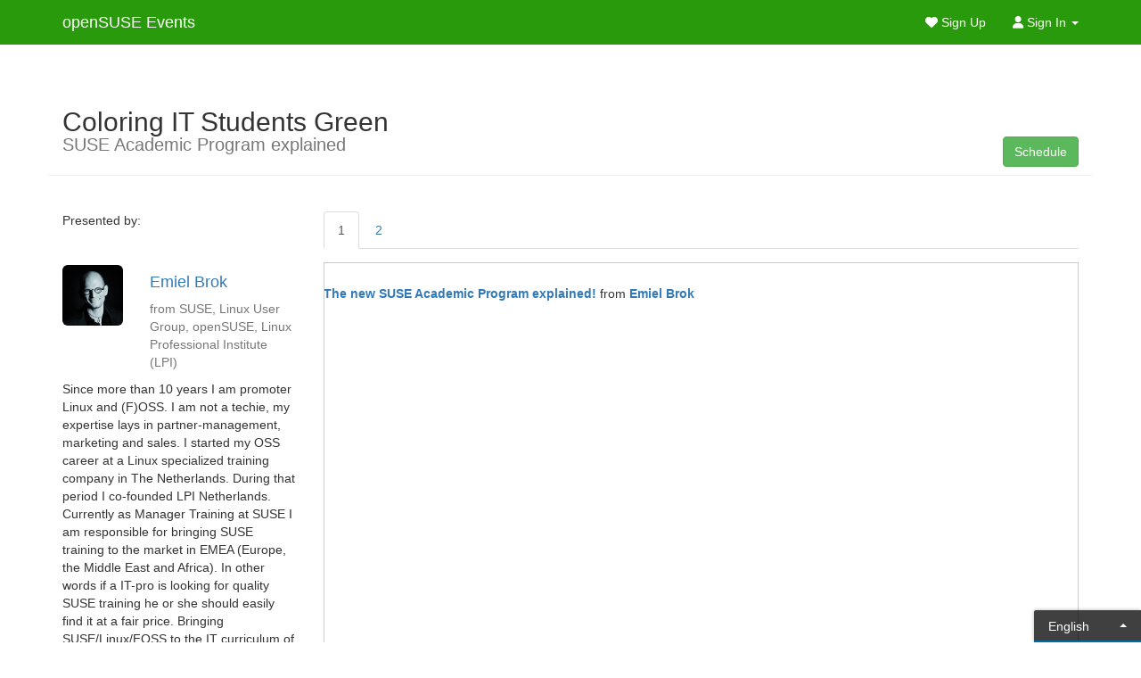

--- FILE ---
content_type: text/html; charset=utf-8
request_url: https://events.opensuse.org/conferences/oSC17/program/proposals/1364
body_size: 3633
content:
<html xmlns='http://www.w3.org/1999/html'>
<head>
<meta charset='utf-8'>
<meta content='width=device-width, initial-scale=1, maximum-scale=1' name='viewport'>
<title>openSUSE Events</title>
<meta content='' name='description'>
<meta content='' name='author'>
<link rel="stylesheet" href="/assets/application-8ef319ca33243db8e6c9fcc94a085ebdb1387a0c6a67a1b0d55bba4fd403b619.css" media="all" />
<script src="/assets/application-3d43bcfd88eb9f80ad3ca9e9bea0b60888dac38e560a28bdf7177274d9cad82a.js"></script>
<meta name="csrf-param" content="authenticity_token" />
<meta name="csrf-token" content="ZIfjujexxmFubTWOsuB1COqarlRV8yz54bzFmUnmsnE23PSOFLgHUXpFjC0CgnyuaMGU70IGQUWP9zYm7_orIA" />

<script>
  window.liveSettings = {
    api_key: "cf866a61277842b39c897c5a0b5ec075",
    picker: "bottom-right",
    detectlang: true,
    autocollect: true
  };
</script>
<script src="//cdn.transifex.com/live.js"></script>
<meta content='Coloring IT Students Green' property='og:title'>
<meta content='https://events.opensuse.org/conferences/oSC17/program/proposals/1364' property='og:url'>
<meta content='The new SUSE Academic Program explained!
As a leading open source company, SUSE supports schools, higher learning institutions and the academic community in getting free access to our extensive experience and knowledge.
Many IT-students still get trained in software stacks that are not the highest in demand by the labor market. In many cases IT-infrastructure classes are still dominated by proprietary software, but the dominating IT-infrastructure &quot;in real life&quot; nowadays is open source technology.
As SUSE delivers enterprise open source technology many schools have asked SUSE to come with a academic program now we are able to explain you most bits and bites of how we believe we can color schools and students green! 
' property='og:description'>
<meta content='openSUSE Events' property='og:site_name'>
<meta content='https://secure.gravatar.com/avatar/56eb718d92125d7d7bd32e4304cfa0d3.png?r=PG&amp;s=32' property='og:image'>
<meta content='https://secure.gravatar.com/avatar/56eb718d92125d7d7bd32e4304cfa0d3.png?r=PG&amp;s=32' property='og:image:secure_url'>

</head>
<body class='conference-oSC17'>
<div class='navbar navbar-default navbar-fixed-top nav-osem' role='navigation'>
<div class='container'>
<div class='navbar-header'>
<button class='navbar-toggle' data-target='#main-nav' data-toggle='collapse' type='button'>
<span class='sr-only'>
Toggle navigation
</span>
<span class='icon-bar'></span>
<span class='icon-bar'></span>
<span class='icon-bar'></span>
</button>
<a class="navbar-brand" title="Open Source Event Manager" href="/">openSUSE Events</a>
</div>
<div class='collapse navbar-collapse' id='main-nav'>
<ul class='nav navbar-nav navbar-right'>
<li class=''>
<a href="/users/ichain_registration/ichain_sign_up"><span class='fa-solid fa-heart'></span>
Sign Up
</a></li>
<li class='dropdown visible-desktop'>
<a class='dropdown-toggle' data-toggle='dropdown' href='#'>
<span class='fa-solid fa-user'></span>
Sign In
<span class='caret'></span>
</a>
<div class='dropdown-menu'>
<form action="https://events.opensuse.org/ICSLogin/" accept-charset="UTF-8" method="post"><input type="hidden" name="authenticity_token" value="TuLPkh7fOJCiImM8CJPf_Uaj0XWPSjTmEzi20ZFvFPjYXIa6xellnsEfJ0EQsMUQceXo9jkkH8zq-ycL10XRPg" autocomplete="off" /><input type="text" name="username" id="user_ichain_email_dd" class="form-control" placeholder="Username" />
<input type="password" name="password" id="user_ichain_password_dd" class="form-control" placeholder="Password" />
<button class='btn btn-success btn-block'>Sign in</button>
</form></div>
</li>
</ul>
</div>
</div>
</div>

<div id='messages'>
<div class='container'>
<noscript>
<style>
  #content {
    display: none;
  }
</style>
<h2>
JavaScript is not enabled
</h2>
<p>
OSEM requires JavaScript to be enabled to function. Please turn on JavaScript in your browser's settings and reload the page to continue.
</p>
</noscript>

</div>
</div>
<div id='content'>
<div class='container'>
<div class='row'>
<div class='col-md-12 page-header'>
<h2>
Coloring IT Students Green
<br>
<small>
SUSE Academic Program explained
</small>
<div class='btn-group pull-right'>
<a class="btn btn-success" href="/conferences/oSC17/schedule">Schedule</a>
</div>
</h2>
</div>
</div>
<div class='row'>
<div class='col-md-3'>
<h3></h3>
Presented by:
<div class='speakerinfo'>
<div class='row'>
<div class='col-md-4'>
<img class="img-responsive img-rounded" src="https://secure.gravatar.com/avatar/56eb718d92125d7d7bd32e4304cfa0d3.png?r=PG&amp;s=120" />
</div>
<div class='col-md-8'>
<h4>
<a href="/users/11644">Emiel Brok</a>
<br>
</h4>
<div class='text-muted'>
from
SUSE, Linux User Group, openSUSE, Linux Professional Institute (LPI)
</div>
</div>
</div>
<div class='row speakerbio'>
<div class='col-md-12'>
<p>Since more than 10 years I am promoter Linux and (F)OSS. I am not a techie, my expertise lays in partner-management, marketing and sales. I started my OSS career at a Linux specialized training company in The Netherlands. During that period I co-founded LPI Netherlands. Currently as Manager Training at SUSE I am responsible for bringing SUSE training to the market in EMEA (Europe, the Middle East and Africa). In other words if a IT-pro is looking for quality SUSE training he or she should easily find it at a fair price. Bringing SUSE/Linux/FOSS to the IT curriculum of public schools has always been my mission. It is a long term investment but it will influence the future heavily!</p>

</div>
</div>
</div>
</div>
<div class='col-md-9'>
<div class='row'>
<div class='col-md-12'>
<div class='lead'>


</div>
<p></p>
<ul class='nav nav-tabs' role='tablist'>
<li class='active'>
<a data-toggle='tab' href='#1' role='tab'>
1
</a>
</li>
<li class=''>
<a data-toggle='tab' href='#2' role='tab'>
2
</a>
</li>
</ul>
<div class='tab-content'>
<div class='tab-pane active' id='1'>
<div class='flexvideo'>
<iframe src="https://www.slideshare.net/slideshow/embed_code/key/21Yp75r3miUp2Z" width="427" height="356" frameborder="0" marginwidth="0" marginheight="0" scrolling="no" style="border:1px solid #CCC; border-width:1px; margin-bottom:5px; max-width: 100%;" allowfullscreen> </iframe> <div style="margin-bottom:5px"> <strong> <a href="https://www.slideshare.net/slideshow/the-new-suse-academic-program-explained/76124751" title="The new SUSE Academic Program explained!" target="_blank">The new SUSE Academic Program explained!</a> </strong> from <strong><a href="https://www.slideshare.net/Emiel300373" target="_blank">Emiel Brok</a></strong> </div>


</div>
</div>
<div class='tab-pane' id='2'>
<div class='flexvideo'>
<iframe width="560" height="315" src="https://www.youtube.com/embed/kGy0gMn2X04?feature=oembed" frameborder="0" allow="accelerometer; autoplay; clipboard-write; encrypted-media; gyroscope; picture-in-picture; web-share" referrerpolicy="strict-origin-when-cross-origin" allowfullscreen title="openSUSE Conference 2017 Coloring IT Students Green"></iframe>

</div>
</div>
</div>

</div>
</div>
<div class='row'>
<div class='col-md-12'>
<p>
<p>The new SUSE Academic Program explained!
As a leading open source company, SUSE supports schools, higher learning institutions and the academic community in getting free access to our extensive experience and knowledge.
Many IT-students still get trained in software stacks that are not the highest in demand by the labor market. In many cases IT-infrastructure classes are still dominated by proprietary software, but the dominating IT-infrastructure "in real life" nowadays is open source technology.
As SUSE delivers enterprise open source technology many schools have asked SUSE to come with a academic program now we are able to explain you most bits and bites of how we believe we can color schools and students green! </p>

</p>
</div>
<dl id='proposal-info'>
<div class='col-md-12'>
<dt>Date:</dt>
<dd>2017 May 27 - 15:00</dd>
</div>
<div class='col-md-12'>
<dt>Duration:</dt>
<dd>1 h</dd>
</div>
<div class='col-md-12'>
<dt>Room:</dt>
<dd>
Galerie
</dd>
</div>
<div class='col-md-12'>
<dt>Conference:</dt>
<dd><a href="/conferences/oSC17">openSUSE Conference 2017</a></dd>
</div>
<div class='col-md-12'>
<dt>Language:</dt>
<dd></dd>
</div>
<div class='col-md-12'>
<dt>Track:</dt>
<dd>
<span class='label' style='background-color: #73ba25; color: black'>
openSUSE
</span>
</dd>
</div>
<div class='col-md-12'>
<dt>Difficulty:</dt>
<dd>
<span class='label' style='background-color: #70EF69; color: black;'>
Easy
</span>
</dd>
</div>
<div class='col-md-12'>
<hr>
<h4>Happening at the same time:</h4>
<ol>
<li>
<a href="/conferences/oSC17/program/proposals/1334">Your desktop application as a cross-distribution AppImage
</a></li>
<dl>
<dt>Start Time:</dt>
<dd>
2017 May 27 13:00
</dd>
<br>
<dt>Room:</dt>
<dd>
Seminarraum 2
</dd>
</br>
</dl>
<li>
<a href="/conferences/oSC17/program/proposals/1280">How to get packages into SUSE Package Hub
</a></li>
<dl>
<dt>Start Time:</dt>
<dd>
2017 May 27 13:45
</dd>
<br>
<dt>Room:</dt>
<dd>
Seminarraum 1
</dd>
</br>
</dl>
<li>
<a href="/conferences/oSC17/program/proposals/1436">The importance of performance testing in the NFV world
</a></li>
<dl>
<dt>Start Time:</dt>
<dd>
2017 May 27 14:15
</dd>
<br>
<dt>Room:</dt>
<dd>
Saal (Main Hall)
</dd>
</br>
</dl>
<li>
<a href="/conferences/oSC17/program/proposals/1328">Preventing cloud data breaches in open source
</a></li>
<dl>
<dt>Start Time:</dt>
<dd>
2017 May 27 15:15
</dd>
<br>
<dt>Room:</dt>
<dd>
Saal (Main Hall)
</dd>
</br>
</dl>
<li>
<a href="/conferences/oSC17/program/proposals/1326">Virus competition
</a></li>
<dl>
<dt>Start Time:</dt>
<dd>
2017 May 27 15:30
</dd>
<br>
<dt>Room:</dt>
<dd>
Seminarraum 1
</dd>
</br>
</dl>
</ol>
</div>
</dl>
</div>
<div class='row'>
<div class='col-md-12'>
</div>
</div>
</div>
</div>
</div>

</div>

<div id='footer'>
<div class='container'>
<p class='muted text-center'>
<small>
This tool is
<a href="http://www.gnu.org/philosophy/free-sw.html">free software</a>,
released under the
<a href="http://opensource.org/licenses/MIT">MIT license</a>.
You can run, copy, distribute, study, change and improve it.
The source code and the developers are on
<a href="https://github.com/openSUSE/osem">GitHub</a>.
</small>
</p>
</div>
</div>


</body>
</html>
